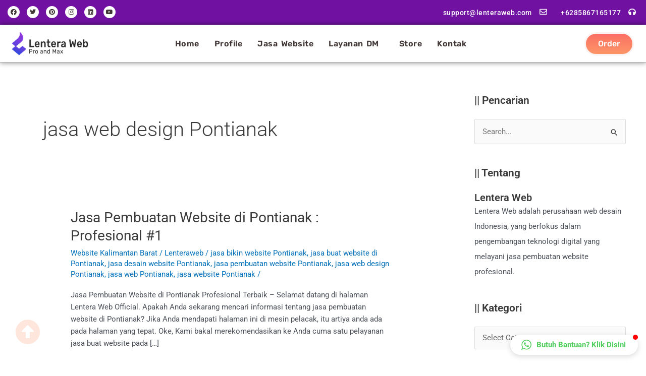

--- FILE ---
content_type: text/css; charset=UTF-8
request_url: https://lenteraweb.com/wp-content/uploads/elementor/css/post-52646.css?ver=1758096849
body_size: 1462
content:
.elementor-52646 .elementor-element.elementor-element-43ac7981{transition:background 0.3s, border 0.3s, border-radius 0.3s, box-shadow 0.3s;margin-top:0px;margin-bottom:0px;padding:0px 0px 0px 0px;}.elementor-52646 .elementor-element.elementor-element-43ac7981 > .elementor-background-overlay{transition:background 0.3s, border-radius 0.3s, opacity 0.3s;}.elementor-52646 .elementor-element.elementor-element-6ca7a55c > .elementor-widget-wrap > .elementor-widget:not(.elementor-widget__width-auto):not(.elementor-widget__width-initial):not(:last-child):not(.elementor-absolute){margin-bottom:0px;}.elementor-52646 .elementor-element.elementor-element-6ca7a55c > .elementor-element-populated{transition:background 0.3s, border 0.3s, border-radius 0.3s, box-shadow 0.3s;padding:0px 0px 0px 0px;}.elementor-52646 .elementor-element.elementor-element-6ca7a55c > .elementor-element-populated > .elementor-background-overlay{transition:background 0.3s, border-radius 0.3s, opacity 0.3s;}.elementor-52646 .elementor-element.elementor-element-39c391e0 > .elementor-container > .elementor-column > .elementor-widget-wrap{align-content:center;align-items:center;}.elementor-52646 .elementor-element.elementor-element-39c391e0:not(.elementor-motion-effects-element-type-background), .elementor-52646 .elementor-element.elementor-element-39c391e0 > .elementor-motion-effects-container > .elementor-motion-effects-layer{background-color:#7111A2;}.elementor-52646 .elementor-element.elementor-element-39c391e0 > .elementor-container{max-width:1400px;}.elementor-52646 .elementor-element.elementor-element-39c391e0{transition:background 0.3s, border 0.3s, border-radius 0.3s, box-shadow 0.3s;margin-top:0px;margin-bottom:0px;padding:12px 0px 12px 0px;}.elementor-52646 .elementor-element.elementor-element-39c391e0 > .elementor-background-overlay{transition:background 0.3s, border-radius 0.3s, opacity 0.3s;}.elementor-52646 .elementor-element.elementor-element-2adecf65 > .elementor-widget-wrap > .elementor-widget:not(.elementor-widget__width-auto):not(.elementor-widget__width-initial):not(:last-child):not(.elementor-absolute){margin-bottom:0px;}.elementor-52646 .elementor-element.elementor-element-2adecf65 > .elementor-element-populated{padding:0px 15px 0px 15px;}.elementor-52646 .elementor-element.elementor-element-ea032ad{--grid-template-columns:repeat(0, auto);--icon-size:12px;--grid-column-gap:10px;--grid-row-gap:0px;}.elementor-52646 .elementor-element.elementor-element-ea032ad .elementor-widget-container{text-align:left;}.elementor-52646 .elementor-element.elementor-element-ea032ad .elementor-social-icon{background-color:#FFFFFF;}.elementor-52646 .elementor-element.elementor-element-ea032ad .elementor-social-icon i{color:#413636;}.elementor-52646 .elementor-element.elementor-element-ea032ad .elementor-social-icon svg{fill:#413636;}.elementor-52646 .elementor-element.elementor-element-6aebc609 > .elementor-widget-wrap > .elementor-widget:not(.elementor-widget__width-auto):not(.elementor-widget__width-initial):not(:last-child):not(.elementor-absolute){margin-bottom:0px;}.elementor-52646 .elementor-element.elementor-element-6aebc609 > .elementor-element-populated{padding:0px 015px 0px 015px;}.elementor-widget-icon-box.elementor-view-stacked .elementor-icon{background-color:var( --e-global-color-primary );}.elementor-widget-icon-box.elementor-view-framed .elementor-icon, .elementor-widget-icon-box.elementor-view-default .elementor-icon{fill:var( --e-global-color-primary );color:var( --e-global-color-primary );border-color:var( --e-global-color-primary );}.elementor-widget-icon-box .elementor-icon-box-title, .elementor-widget-icon-box .elementor-icon-box-title a{font-family:var( --e-global-typography-primary-font-family ), Sans-serif;font-weight:var( --e-global-typography-primary-font-weight );}.elementor-widget-icon-box .elementor-icon-box-title{color:var( --e-global-color-primary );}.elementor-widget-icon-box:has(:hover) .elementor-icon-box-title,
					 .elementor-widget-icon-box:has(:focus) .elementor-icon-box-title{color:var( --e-global-color-primary );}.elementor-widget-icon-box .elementor-icon-box-description{font-family:var( --e-global-typography-text-font-family ), Sans-serif;font-weight:var( --e-global-typography-text-font-weight );color:var( --e-global-color-text );}.elementor-52646 .elementor-element.elementor-element-644a733c > .elementor-widget-container{margin:0px 0px 0px 0px;}.elementor-52646 .elementor-element.elementor-element-644a733c{--icon-box-icon-margin:15px;}.elementor-52646 .elementor-element.elementor-element-644a733c.elementor-view-stacked .elementor-icon{background-color:#FFFFFF;}.elementor-52646 .elementor-element.elementor-element-644a733c.elementor-view-framed .elementor-icon, .elementor-52646 .elementor-element.elementor-element-644a733c.elementor-view-default .elementor-icon{fill:#FFFFFF;color:#FFFFFF;border-color:#FFFFFF;}.elementor-52646 .elementor-element.elementor-element-644a733c .elementor-icon{font-size:15px;}.elementor-52646 .elementor-element.elementor-element-644a733c .elementor-icon-box-title, .elementor-52646 .elementor-element.elementor-element-644a733c .elementor-icon-box-title a{font-family:"Roboto", Sans-serif;font-size:14px;font-weight:500;letter-spacing:0.5px;}.elementor-52646 .elementor-element.elementor-element-644a733c .elementor-icon-box-title{color:#FFFFFF;}.elementor-52646 .elementor-element.elementor-element-669bbd24 > .elementor-widget-wrap > .elementor-widget:not(.elementor-widget__width-auto):not(.elementor-widget__width-initial):not(:last-child):not(.elementor-absolute){margin-bottom:0px;}.elementor-52646 .elementor-element.elementor-element-669bbd24 > .elementor-element-populated{padding:0px 15px 0px 15px;}.elementor-52646 .elementor-element.elementor-element-65fc2044 > .elementor-widget-container{margin:0px 0px 0px 0px;}.elementor-52646 .elementor-element.elementor-element-65fc2044{--icon-box-icon-margin:15px;}.elementor-52646 .elementor-element.elementor-element-65fc2044.elementor-view-stacked .elementor-icon{background-color:#FFFFFF;}.elementor-52646 .elementor-element.elementor-element-65fc2044.elementor-view-framed .elementor-icon, .elementor-52646 .elementor-element.elementor-element-65fc2044.elementor-view-default .elementor-icon{fill:#FFFFFF;color:#FFFFFF;border-color:#FFFFFF;}.elementor-52646 .elementor-element.elementor-element-65fc2044 .elementor-icon{font-size:15px;}.elementor-52646 .elementor-element.elementor-element-65fc2044 .elementor-icon-box-title, .elementor-52646 .elementor-element.elementor-element-65fc2044 .elementor-icon-box-title a{font-family:"Roboto", Sans-serif;font-size:14px;font-weight:500;letter-spacing:0.5px;}.elementor-52646 .elementor-element.elementor-element-65fc2044 .elementor-icon-box-title{color:#FFFFFF;}.elementor-52646 .elementor-element.elementor-element-656a17ad > .elementor-container > .elementor-column > .elementor-widget-wrap{align-content:center;align-items:center;}.elementor-52646 .elementor-element.elementor-element-656a17ad:not(.elementor-motion-effects-element-type-background), .elementor-52646 .elementor-element.elementor-element-656a17ad > .elementor-motion-effects-container > .elementor-motion-effects-layer{background-color:#FFFFFF;}.elementor-52646 .elementor-element.elementor-element-656a17ad > .elementor-container{max-width:1400px;}.elementor-52646 .elementor-element.elementor-element-656a17ad{border-style:solid;border-width:1px 0px 1px 0px;border-color:#B5B0B2;box-shadow:0px 0px 10px 0px rgba(0,0,0,0.5);transition:background 0.3s, border 0.3s, border-radius 0.3s, box-shadow 0.3s;padding:7px 0px 7px 0px;}.elementor-52646 .elementor-element.elementor-element-656a17ad > .elementor-background-overlay{transition:background 0.3s, border-radius 0.3s, opacity 0.3s;}.elementor-52646 .elementor-element.elementor-element-ed95dd5 > .elementor-widget-wrap > .elementor-widget:not(.elementor-widget__width-auto):not(.elementor-widget__width-initial):not(:last-child):not(.elementor-absolute){margin-bottom:0px;}.elementor-52646 .elementor-element.elementor-element-ed95dd5 > .elementor-element-populated{padding:0px 15px 0px 15px;}.elementor-widget-image .widget-image-caption{color:var( --e-global-color-text );font-family:var( --e-global-typography-text-font-family ), Sans-serif;font-weight:var( --e-global-typography-text-font-weight );}.elementor-52646 .elementor-element.elementor-element-71e4fa77 > .elementor-widget-container{margin:0px 0px 0px 0px;}.elementor-52646 .elementor-element.elementor-element-71e4fa77{text-align:left;}.elementor-52646 .elementor-element.elementor-element-71e4fa77 img{width:80%;max-width:100%;}.elementor-52646 .elementor-element.elementor-element-345e772b > .elementor-widget-wrap > .elementor-widget:not(.elementor-widget__width-auto):not(.elementor-widget__width-initial):not(:last-child):not(.elementor-absolute){margin-bottom:0px;}.elementor-52646 .elementor-element.elementor-element-345e772b > .elementor-element-populated{padding:0px 15px 0px 15px;}.elementor-widget-nav-menu .elementor-nav-menu .elementor-item{font-family:var( --e-global-typography-primary-font-family ), Sans-serif;font-weight:var( --e-global-typography-primary-font-weight );}.elementor-widget-nav-menu .elementor-nav-menu--main .elementor-item{color:var( --e-global-color-text );fill:var( --e-global-color-text );}.elementor-widget-nav-menu .elementor-nav-menu--main .elementor-item:hover,
					.elementor-widget-nav-menu .elementor-nav-menu--main .elementor-item.elementor-item-active,
					.elementor-widget-nav-menu .elementor-nav-menu--main .elementor-item.highlighted,
					.elementor-widget-nav-menu .elementor-nav-menu--main .elementor-item:focus{color:var( --e-global-color-accent );fill:var( --e-global-color-accent );}.elementor-widget-nav-menu .elementor-nav-menu--main:not(.e--pointer-framed) .elementor-item:before,
					.elementor-widget-nav-menu .elementor-nav-menu--main:not(.e--pointer-framed) .elementor-item:after{background-color:var( --e-global-color-accent );}.elementor-widget-nav-menu .e--pointer-framed .elementor-item:before,
					.elementor-widget-nav-menu .e--pointer-framed .elementor-item:after{border-color:var( --e-global-color-accent );}.elementor-widget-nav-menu{--e-nav-menu-divider-color:var( --e-global-color-text );}.elementor-widget-nav-menu .elementor-nav-menu--dropdown .elementor-item, .elementor-widget-nav-menu .elementor-nav-menu--dropdown  .elementor-sub-item{font-family:var( --e-global-typography-accent-font-family ), Sans-serif;font-weight:var( --e-global-typography-accent-font-weight );}.elementor-52646 .elementor-element.elementor-element-d27d133 > .elementor-widget-container{margin:0px 0px 0px 0px;}.elementor-52646 .elementor-element.elementor-element-d27d133 .elementor-menu-toggle{margin-left:auto;}.elementor-52646 .elementor-element.elementor-element-d27d133 .elementor-nav-menu .elementor-item{font-family:"Rubik", Sans-serif;font-size:16px;font-weight:600;letter-spacing:0.5px;word-spacing:0.1em;}.elementor-52646 .elementor-element.elementor-element-d27d133 .elementor-nav-menu--main .elementor-item{color:#413636;fill:#413636;padding-left:15px;padding-right:15px;}.elementor-52646 .elementor-element.elementor-element-d27d133 .elementor-nav-menu--main .elementor-item:hover,
					.elementor-52646 .elementor-element.elementor-element-d27d133 .elementor-nav-menu--main .elementor-item.elementor-item-active,
					.elementor-52646 .elementor-element.elementor-element-d27d133 .elementor-nav-menu--main .elementor-item.highlighted,
					.elementor-52646 .elementor-element.elementor-element-d27d133 .elementor-nav-menu--main .elementor-item:focus{color:#FB6F63;fill:#FB6F63;}.elementor-52646 .elementor-element.elementor-element-d27d133 .elementor-nav-menu--main .elementor-item.elementor-item-active{color:#7111A2;}.elementor-52646 .elementor-element.elementor-element-d27d133 .elementor-nav-menu--dropdown a, .elementor-52646 .elementor-element.elementor-element-d27d133 .elementor-menu-toggle{color:#413636;}.elementor-52646 .elementor-element.elementor-element-d27d133 .elementor-nav-menu--dropdown{background-color:#FFFFFF;}.elementor-52646 .elementor-element.elementor-element-d27d133 .elementor-nav-menu--dropdown a:hover,
					.elementor-52646 .elementor-element.elementor-element-d27d133 .elementor-nav-menu--dropdown a.elementor-item-active,
					.elementor-52646 .elementor-element.elementor-element-d27d133 .elementor-nav-menu--dropdown a.highlighted,
					.elementor-52646 .elementor-element.elementor-element-d27d133 .elementor-menu-toggle:hover{color:#FB6F63;}.elementor-52646 .elementor-element.elementor-element-d27d133 .elementor-nav-menu--dropdown a:hover,
					.elementor-52646 .elementor-element.elementor-element-d27d133 .elementor-nav-menu--dropdown a.elementor-item-active,
					.elementor-52646 .elementor-element.elementor-element-d27d133 .elementor-nav-menu--dropdown a.highlighted{background-color:#FFFFFF;}.elementor-52646 .elementor-element.elementor-element-d27d133 .elementor-nav-menu--dropdown a.elementor-item-active{color:#7111A2;}.elementor-52646 .elementor-element.elementor-element-d27d133 .elementor-nav-menu--dropdown .elementor-item, .elementor-52646 .elementor-element.elementor-element-d27d133 .elementor-nav-menu--dropdown  .elementor-sub-item{font-family:"Rubik", Sans-serif;font-size:15px;font-weight:500;letter-spacing:0.5px;}.elementor-52646 .elementor-element.elementor-element-d27d133 .elementor-nav-menu--dropdown a{padding-left:12px;padding-right:12px;padding-top:12px;padding-bottom:12px;}.elementor-52646 .elementor-element.elementor-element-d27d133 .elementor-nav-menu--dropdown li:not(:last-child){border-style:solid;}.elementor-widget-icon.elementor-view-stacked .elementor-icon{background-color:var( --e-global-color-primary );}.elementor-widget-icon.elementor-view-framed .elementor-icon, .elementor-widget-icon.elementor-view-default .elementor-icon{color:var( --e-global-color-primary );border-color:var( --e-global-color-primary );}.elementor-widget-icon.elementor-view-framed .elementor-icon, .elementor-widget-icon.elementor-view-default .elementor-icon svg{fill:var( --e-global-color-primary );}.elementor-52646 .elementor-element.elementor-element-339976f .elementor-icon-wrapper{text-align:right;}.elementor-52646 .elementor-element.elementor-element-339976f.elementor-view-stacked .elementor-icon{background-color:#484848;}.elementor-52646 .elementor-element.elementor-element-339976f.elementor-view-framed .elementor-icon, .elementor-52646 .elementor-element.elementor-element-339976f.elementor-view-default .elementor-icon{color:#484848;border-color:#484848;}.elementor-52646 .elementor-element.elementor-element-339976f.elementor-view-framed .elementor-icon, .elementor-52646 .elementor-element.elementor-element-339976f.elementor-view-default .elementor-icon svg{fill:#484848;}.elementor-52646 .elementor-element.elementor-element-339976f.elementor-view-stacked .elementor-icon:hover{background-color:#FB6F63;}.elementor-52646 .elementor-element.elementor-element-339976f.elementor-view-framed .elementor-icon:hover, .elementor-52646 .elementor-element.elementor-element-339976f.elementor-view-default .elementor-icon:hover{color:#FB6F63;border-color:#FB6F63;}.elementor-52646 .elementor-element.elementor-element-339976f.elementor-view-framed .elementor-icon:hover, .elementor-52646 .elementor-element.elementor-element-339976f.elementor-view-default .elementor-icon:hover svg{fill:#FB6F63;}.elementor-52646 .elementor-element.elementor-element-339976f .elementor-icon{font-size:30px;}.elementor-52646 .elementor-element.elementor-element-339976f .elementor-icon svg{height:30px;}.elementor-52646 .elementor-element.elementor-element-350507eb.elementor-column > .elementor-widget-wrap{justify-content:flex-end;}.elementor-52646 .elementor-element.elementor-element-350507eb > .elementor-widget-wrap > .elementor-widget:not(.elementor-widget__width-auto):not(.elementor-widget__width-initial):not(:last-child):not(.elementor-absolute){margin-bottom:0px;}.elementor-52646 .elementor-element.elementor-element-350507eb > .elementor-element-populated{padding:0px 15px 0px 15px;}.elementor-widget-button .elementor-button{background-color:var( --e-global-color-accent );font-family:var( --e-global-typography-accent-font-family ), Sans-serif;font-weight:var( --e-global-typography-accent-font-weight );}.elementor-52646 .elementor-element.elementor-element-57ba573a .elementor-button{background-color:transparent;font-family:"Rubik", Sans-serif;font-size:16px;font-weight:500;background-image:linear-gradient(180deg, #FB6F63 0%, #FD9668 100%);border-style:solid;border-color:#FAF1F1;border-radius:35px 35px 35px 35px;}.elementor-52646 .elementor-element.elementor-element-57ba573a > .elementor-widget-container{margin:0px 0px 0px 0px;}@media(min-width:768px){.elementor-52646 .elementor-element.elementor-element-6aebc609{width:52.524%;}.elementor-52646 .elementor-element.elementor-element-669bbd24{width:13.781%;}.elementor-52646 .elementor-element.elementor-element-ed95dd5{width:20%;}.elementor-52646 .elementor-element.elementor-element-345e772b{width:59.307%;}.elementor-52646 .elementor-element.elementor-element-350507eb{width:20%;}}@media(max-width:1024px) and (min-width:768px){.elementor-52646 .elementor-element.elementor-element-ed95dd5{width:50%;}.elementor-52646 .elementor-element.elementor-element-345e772b{width:50%;}}@media(max-width:1024px){.elementor-52646 .elementor-element.elementor-element-6aebc609 > .elementor-element-populated{margin:0px 60px 0px 0px;--e-column-margin-right:60px;--e-column-margin-left:0px;}.elementor-52646 .elementor-element.elementor-element-71e4fa77 > .elementor-widget-container{margin:0px 0px 0px -10px;}.elementor-52646 .elementor-element.elementor-element-71e4fa77{text-align:left;}.elementor-52646 .elementor-element.elementor-element-71e4fa77 img{width:80%;}.elementor-52646 .elementor-element.elementor-element-d27d133 > .elementor-widget-container{margin:0px 0px 0px 0px;}.elementor-52646 .elementor-element.elementor-element-d27d133 .elementor-nav-menu--main .elementor-item{padding-left:0px;padding-right:0px;padding-top:0px;padding-bottom:0px;}.elementor-52646 .elementor-element.elementor-element-d27d133{--e-nav-menu-horizontal-menu-item-margin:calc( 0px / 2 );}.elementor-52646 .elementor-element.elementor-element-d27d133 .elementor-nav-menu--main:not(.elementor-nav-menu--layout-horizontal) .elementor-nav-menu > li:not(:last-child){margin-bottom:0px;}.elementor-52646 .elementor-element.elementor-element-d27d133 .elementor-nav-menu--dropdown .elementor-item, .elementor-52646 .elementor-element.elementor-element-d27d133 .elementor-nav-menu--dropdown  .elementor-sub-item{font-size:16px;}.elementor-52646 .elementor-element.elementor-element-d27d133 .elementor-nav-menu--dropdown a{padding-left:70px;padding-right:70px;padding-top:15px;padding-bottom:15px;}.elementor-52646 .elementor-element.elementor-element-d27d133 .elementor-nav-menu--main > .elementor-nav-menu > li > .elementor-nav-menu--dropdown, .elementor-52646 .elementor-element.elementor-element-d27d133 .elementor-nav-menu__container.elementor-nav-menu--dropdown{margin-top:15px !important;}.elementor-52646 .elementor-element.elementor-element-57ba573a > .elementor-widget-container{margin:3px 5px 0px 0px;}}@media(max-width:767px){.elementor-52646 .elementor-element.elementor-element-ea032ad .elementor-widget-container{text-align:center;}.elementor-52646 .elementor-element.elementor-element-ea032ad{--grid-column-gap:10px;}.elementor-52646 .elementor-element.elementor-element-644a733c > .elementor-widget-container{margin:0px 0px 0px 0px;}.elementor-52646 .elementor-element.elementor-element-644a733c .elementor-icon-box-wrapper{text-align:left;}.elementor-52646 .elementor-element.elementor-element-65fc2044 > .elementor-widget-container{margin:0px 0px 0px 0px;}.elementor-52646 .elementor-element.elementor-element-ed95dd5{width:50%;}.elementor-52646 .elementor-element.elementor-element-71e4fa77 > .elementor-widget-container{margin:-3px 0px 0px -10px;}.elementor-52646 .elementor-element.elementor-element-71e4fa77 img{width:93%;max-width:100%;}.elementor-52646 .elementor-element.elementor-element-345e772b{width:50%;z-index:15;}.elementor-52646 .elementor-element.elementor-element-d27d133 > .elementor-widget-container{margin:0px 10px 0px 0px;padding:0px 0px 0px 0px;}.elementor-52646 .elementor-element.elementor-element-d27d133 .elementor-nav-menu .elementor-item{font-size:15px;line-height:1.2em;letter-spacing:0.2px;}.elementor-52646 .elementor-element.elementor-element-d27d133 .elementor-nav-menu--main .elementor-item{padding-top:0px;padding-bottom:0px;}.elementor-52646 .elementor-element.elementor-element-d27d133{--e-nav-menu-horizontal-menu-item-margin:calc( 0px / 2 );--nav-menu-icon-size:22px;}.elementor-52646 .elementor-element.elementor-element-d27d133 .elementor-nav-menu--main:not(.elementor-nav-menu--layout-horizontal) .elementor-nav-menu > li:not(:last-child){margin-bottom:0px;}.elementor-52646 .elementor-element.elementor-element-d27d133 .elementor-nav-menu--dropdown .elementor-item, .elementor-52646 .elementor-element.elementor-element-d27d133 .elementor-nav-menu--dropdown  .elementor-sub-item{font-size:15px;letter-spacing:0.2px;}.elementor-52646 .elementor-element.elementor-element-d27d133 .elementor-nav-menu--dropdown a{padding-left:15px;padding-right:15px;padding-top:12px;padding-bottom:12px;}.elementor-52646 .elementor-element.elementor-element-d27d133 .elementor-nav-menu--main > .elementor-nav-menu > li > .elementor-nav-menu--dropdown, .elementor-52646 .elementor-element.elementor-element-d27d133 .elementor-nav-menu__container.elementor-nav-menu--dropdown{margin-top:10px !important;}.elementor-52646 .elementor-element.elementor-element-339976f > .elementor-widget-container{margin:10px 0px 0px 0px;}.elementor-52646 .elementor-element.elementor-element-350507eb{width:50%;}.elementor-52646 .elementor-element.elementor-element-57ba573a > .elementor-widget-container{margin:-3px 7px 0px 0px;}}

--- FILE ---
content_type: text/javascript; charset=UTF-8
request_url: https://lenteraweb.com/wp-content/cache/min/1/wp-content/plugins/wpdevart-pricing-table/includes/frontend/js/pricing_table.js?ver=1769146744
body_size: 779
content:
(function($){$.fn.wpdevart_pricing_table_animation=function(effect,effect_time){var element=$(this);if(typeof(effect_time)=="undefined"){var effect_time=0}
jQuery(window).scroll(animated_element);animated_element();setTimeout(function(){animated_element()},100)
function animated_element(){if(!element.hasClass('animated')&&isScrolledIntoView()){setTimeout(function(){element.css("visibility","visible");element.addClass("animated");element.addClass(effect)},effect_time)}}
function isScrolledIntoView(){var $window=jQuery(window);var docViewTop=$window.scrollTop();var docViewBottom=docViewTop+$window.height();var elemTop=element.offset().top;var elemBottom=elemTop+parseInt(element.css('height'));return(((docViewTop<=elemTop+5)&&(elemTop-5<=docViewBottom))||((docViewTop<=elemBottom+5)&&(elemBottom-5<=docViewBottom))||(docViewTop==0&&docViewBottom==0)||$window.height()==0)}}
$.fn.wpdevart_pricing_table=function(options){var element=$(this);var parent_width=jQuery(element).parent().width();var columns_count=jQuery(element).children().length;var initial_widths=[];var rate_of_widths=[];var initial_margin;var min_widths=[];var mobile=!1
initial_witdhs();set_rates();correct_widths();correct_heights();jQuery(window).resize(function(){parent_width=jQuery(element).parent().width();correct_widths();correct_heights()});function is_mobile(){var loc_mobile=!1;jQuery(element).children().each(function(column_index,column_element){if(min_widths[column_index]>(rate_of_widths[column_index]*parent_width)){loc_mobile=!0}})
if(mobile!=loc_mobile){if(loc_mobile){jQuery(element).addClass('wpdevart_pt_mobile');add_feature_row_info_to_columns();hide_information_columns()}else{jQuery(element).removeClass('wpdevart_pt_mobile');show_information_columns();remove_feature_row_info_to_columns()}}
mobile=loc_mobile;return mobile}
function set_rates(){var summ=0;var count=initial_widths.length
for(var i=0;i<count;i++){summ+=parseInt(initial_widths[i])}
summ+=parseInt(initial_margin)*(count-1);for(i=0;i<count;i++){rate_of_widths.push(initial_widths[i]/summ)}
rate_of_widths.push(parseInt(initial_margin)/summ)}
function initial_witdhs(){jQuery(element).children().each(function(column_index,column_element){initial_widths.push(jQuery(column_element).attr('data-width'));min_widths.push(jQuery(column_element).attr('data-min-width'))});initial_margin=jQuery(element).children().eq(0).css('margin-right')}
function correct_widths(){if(is_mobile()){jQuery(element).children().outerWidth('100%')}else{jQuery(element).children().each(function(column_index,column_element){if(initial_widths[column_index]>rate_of_widths[column_index]*parent_width){jQuery(column_element).outerWidth(Math.floor(rate_of_widths[column_index]*parent_width));jQuery(column_element).css('margin-right',Math.floor(rate_of_widths[rate_of_widths.length-1]*parent_width)+'px')}else{jQuery(column_element).outerWidth(initial_widths[column_index]);jQuery(column_element).css('margin-right',initial_margin)}});jQuery(element).children().eq(rate_of_widths.length-2).css('margin-right','0px')}}
function hide_information_columns(){jQuery(element).find('.wpdevart_pt_info_group').parent().addClass('wpdevart_hidden')}
function show_information_columns(){jQuery(element).find('.wpdevart_pt_info_group').parent().removeClass('wpdevart_hidden')}
function add_feature_row_info_to_columns(){jQuery(element).find('.wpdevart_pt_info_group').eq(0).children().each(function(info_elem_index,info_elem){var information_row_html=jQuery(info_elem).html();jQuery(element).children().find('.wpdevart_pt_column').each(function(column_elem_index,column_elem){jQuery(column_elem).children('.wpdevart_pt_feature').eq(info_elem_index).children().before('<span class="wpdevart_removable_info">'+information_row_html+' : </span>')})})}
function remove_feature_row_info_to_columns(){jQuery(element).find('.wpdevart_removable_info').remove()}
function correct_heights(){var head_height=0,footer_height=0;feature_heights=[],name_height=0,button_height=0,price_height=0;if(is_mobile()){jQuery(element).children().children('.wpdevart_pt_column').children().height('auto')}else{jQuery(element).children().find('.wpdevart_pt_feature').height('auto');jQuery(element).children().find('.wpdevart_pt_name').height('auto');jQuery(element).children().find('.wpdevart_pt_price').height('auto');jQuery(element).children().find('.wpdevart_pt_button').height('auto');jQuery(element).children().each(function(column_index,column_element){jQuery(column_element).find('.wpdevart_pt_feature').each(function(feature_index,feature_element){if(typeof(feature_heights[feature_index])==='undefined'){feature_heights[feature_index]=jQuery(feature_element).outerHeight()}else{feature_heights[feature_index]=Math.max(feature_heights[feature_index],jQuery(feature_element).outerHeight())}});name_height=Math.max(name_height,jQuery(column_element).find('.wpdevart_pt_name').outerHeight());price_height=Math.max(price_height,jQuery(column_element).find('.wpdevart_pt_price').outerHeight());button_height=Math.max(button_height,jQuery(column_element).find('.wpdevart_pt_button').outerHeight())});var elements_class_max_height={wpdevart_pt_name:name_height,wpdevart_pt_price:price_height,wpdevart_pt_button:button_height}
index=jQuery(element).children().find('.wpdevart_pt_column').eq(0).children().index(jQuery(element).children().find('.wpdevart_pt_column').eq(0).find('.wpdevart_pt_feature').eq(0))
for(var i=0;i<index;i++){head_height=head_height+elements_class_max_height[jQuery(element).children().find('.wpdevart_pt_column').eq(0).children().eq(i).attr('class')]}
footer_height=name_height+price_height+button_height-head_height;jQuery(element).children().each(function(column_index,column_element){jQuery(column_element).find('.wpdevart_pt_feature').each(function(feature_index,feature_element){jQuery(feature_element).outerHeight(feature_heights[feature_index])});jQuery(column_element).find('.wpdevart_pt_name').outerHeight(name_height);jQuery(column_element).find('.wpdevart_pt_price').outerHeight(price_height);jQuery(column_element).find('.wpdevart_pt_button').outerHeight(button_height);jQuery(column_element).find('.wpdevart_pt_info_head').outerHeight(head_height);jQuery(column_element).find('.wpdevart_pt_info_fotter').outerHeight(footer_height)})}}}})(jQuery)